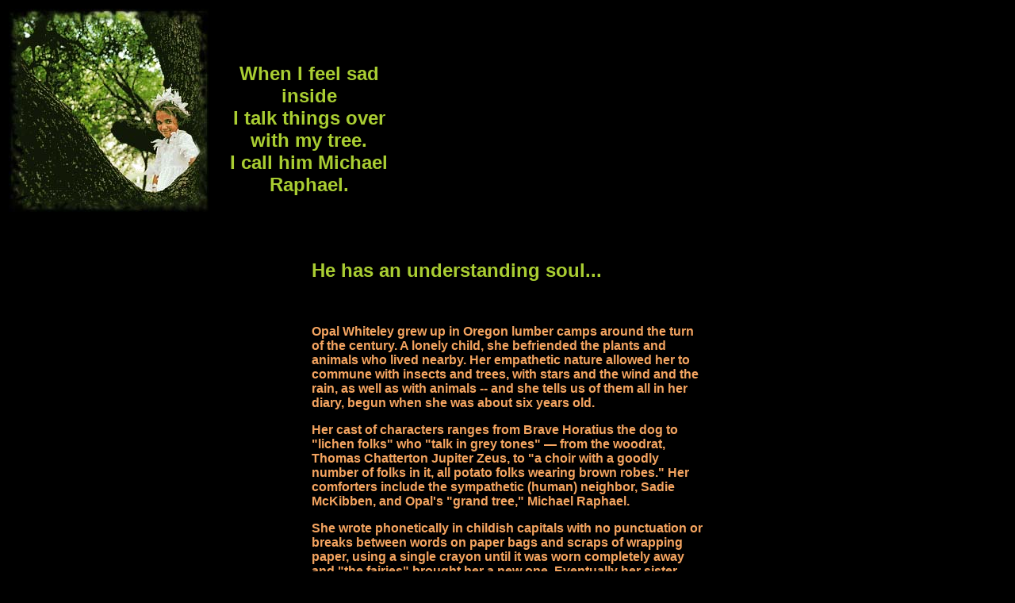

--- FILE ---
content_type: text/html
request_url: https://springkeeper.org/stories/opal.html
body_size: 2377
content:
<HTML>
<HEAD><TITLE>Opal's Book</TITLE>
</HEAD>
<BODY BGCOLOR="BLACK" TEXT="F4A460" LINK="A9CD32" VLINK="6B8E23">


<TABLE BORDER=0 WIDTH=500>
<TR>
<TD WIDTH=260><IMG SRC="../images/opal4.jpg" WIDTH=252 HEIGHT=256 
BORDER=0 ALT="Opal in the arms of her grand tree Michael Raphael"></TD>

<TD WIDTH=240 VALIGN=BOTTOM><CENTER>
<H2><FONT FACE="ARIAL, HELVETICA, SANS SERIF" COLOR="A9CD32">When I feel sad inside<BR>
I talk things over<BR>
with my tree.<BR>
I call him Michael Raphael.
</FONT></H2>
</CENTER>

</TD></TR>

</TABLE>



<P>


<CENTER>

<TABLE BORDER=0 WIDTH=500>
<TR>

<TD WIDTH=500 VALIGN=MIDDLE>
<FONT FACE="ARIAL, HELVETICA, SANS SERIF" COLOR="F4A460"><B>



<BR>

<FONT SIZE=3 FACE="ARIAL, HELVETICA">

<H2><FONT FACE="ARIAL, HELVETICA, SANS SERIF" COLOR="A9CD32">He has an understanding soul...</FONT></H2>

<P><BR><P>

Opal Whiteley  grew up in Oregon lumber camps around
the turn of the century. A lonely child, she 
befriended the plants and animals who lived nearby.
Her empathetic nature allowed her to commune with insects
and trees, with stars and the wind and the rain, as 
well as with animals -- and she tells us of them all in her 
diary, begun when she was about six years old.  

<P>

Her cast of characters ranges from Brave Horatius the dog 
to &quot;lichen folks&quot; who &quot;talk in grey tones&quot; &#151; 
from the woodrat, Thomas Chatterton Jupiter Zeus, to &quot;a 
choir with a goodly number of folks in it, all potato folks 
wearing brown robes.&quot; Her comforters include the 
sympathetic (human) neighbor, Sadie McKibben, and Opal's &quot;grand tree,&quot;
Michael Raphael.

<P>

She wrote phonetically in childish
capitals with no punctuation or breaks between words on 
paper bags and scraps of wrapping paper, using a single
crayon until it was worn completely away and &quot;the 
fairies&quot; brought her a new one.  Eventually her 
sister tore the diary into tiny pieces, but Opal 
gathered up the pitiful fragments and saved them.

<P>

In 1919 she met Ellery Sedgwick, the editor of <I>The 
Atlantic Monthly,</I> when she was trying to publish 
a children's book.  Sedgwick was more impressed with 
the writer's own story than by her manuscript, and he 
asked her if she had ever kept a diary.

<P>

Opal burst into tears and told him of her box of torn-up 
bits.  The editor persuaded her to send for the box, and 
put her up at his mother's home for nine months while she
laboriously pieced the minute fragments back together.  The
diary was serialized in <I>The Atlantic Monthly</I> in 
1920, and a limited edition book was published, with much 
acclaim.  

<P>

But the fickle critics soon denounced her as a 
fraud, concluding that no child of six could have written
so luminously.  Rejected by her family and alone, she 
slipped into poverty and was institutionalized after some 
friends who had given her money for food found her near
starvation, having bought books instead.  She 
remained institutionalized until her death in 1992.  

<P>

A new edition for children was published in by Philomel 
Books in 1994 (reissued by Paperstar in 1997), entitled 
<I>Only Opal: The Diary of a Young Girl</I> with illustrations by 
Caldecott medalist Barbara Cooney. Now a new generation
is discovering Opal Whiteley's keenly observed, poignantly
felt, and poetically drawn observations of the natural world.</FONT> 

<P>

<FONT FACE="ARIAL, HELVETICA, SANS SERIF" COLOR="F0E686">
<A HREF="hugh.html">Hugh Chandler's</A> composition, <I>Opal's Book,</I>
scored for soprano, flute, and piano, was begun in 
1994.  <B>Springkeeper</B> premi&egrave;red the first four movements at 
Central Presbyterian Church's noon concert series in Austin, Texas, 
on September 1, 1994.  Two additional movements, composed in 1998, 
were premi&egrave;red by <B>Springkeeper</B> on 
June 6,1998, at the Austin Mostly Music Marathon (benefiting AIDS Services 
of Austin).  Hugh Chandler composed a final movement in November 2001 
which was premi&egrave;red at Third Place Books in Seattle, Washington,
on December 9, 2001.</FONT><P><BR>

</TD></TR></TABLE></CENTER>



<P><BR><P>

<CENTER>
<FONT FACE="ARIAL, HELVETICA, SANS SERIF" COLOR="F0E686">

<B>More about Opal Whiteley:</B><BR><P>


<A HREF="http://intersect.uoregon.edu/opal/"><B>The Diary of Opal Whiteley</B>, from
the University of Oregon</A><P>
 
<A HREF="http://www.intangible.org/Features/Opal/Opal5.html">
<B>Opal Whiteley</B></A>, an online book by Steve McQuiddy.<P>

<A HREF="http://www.efn.org/~opal/">History from Opal's hometown</FONT></A><BR><P>

<A HREF="http://www.liloriole.net/"><IMG SRC="../images/opal5.gif" 
WIDTH=80 HEIGHT=80 BORDER=0 ALT="Opal"></A><P>
<FONT FACE="ARIAL, HELVETICA, SANS SERIF" COLOR="87CEFA" SIZE=2><I>The Fairyland Around Us</I>,
by Opal Whiteley</FONT><P><BR><P>


</CENTER>

<P><BR><P>

<CENTER>



<FONT FACE="ARIAL, HELVETICA, SANS SERIF" COLOR="F0E686"><A HREF="index.html">Return to SPRINGKEEPER Stories</A></H3>

<P><BR><P>

<H3><FONT FACE="ARIAL,HELVETICA,SANS SERIF"><A HREF="../index.html">Return to the
SPRINGKEEPER Ensemble Home Page</FONT></A></H3>



<P><BR><P>


<IMG SRC="../images/navbar.gif"  USEMAP="#NAVBAR" WIDTH=418 HEIGHT=20 
ALT="navbar" BORDER=0> 
                 
<MAP NAME="NAVBAR">

<AREA SHAPE="RECT" COORDS="3,0 96,19" HREF="../about/index.html">

<AREA SHAPE="RECT" COORDS="107,0 203,20" HREF="../concerts/index.html">

<AREA SHAPE="RECT" COORDS="225,0 311,19" HREF="index.html">

<AREA SHAPE="RECT" COORDS="326,0 417,20" HREF="../contact.html">


</MAP>

</CENTER>

</TD></TR>

</TABLE>

</CENTER>

<P><BR><P>

</BODY>
</HTML>
